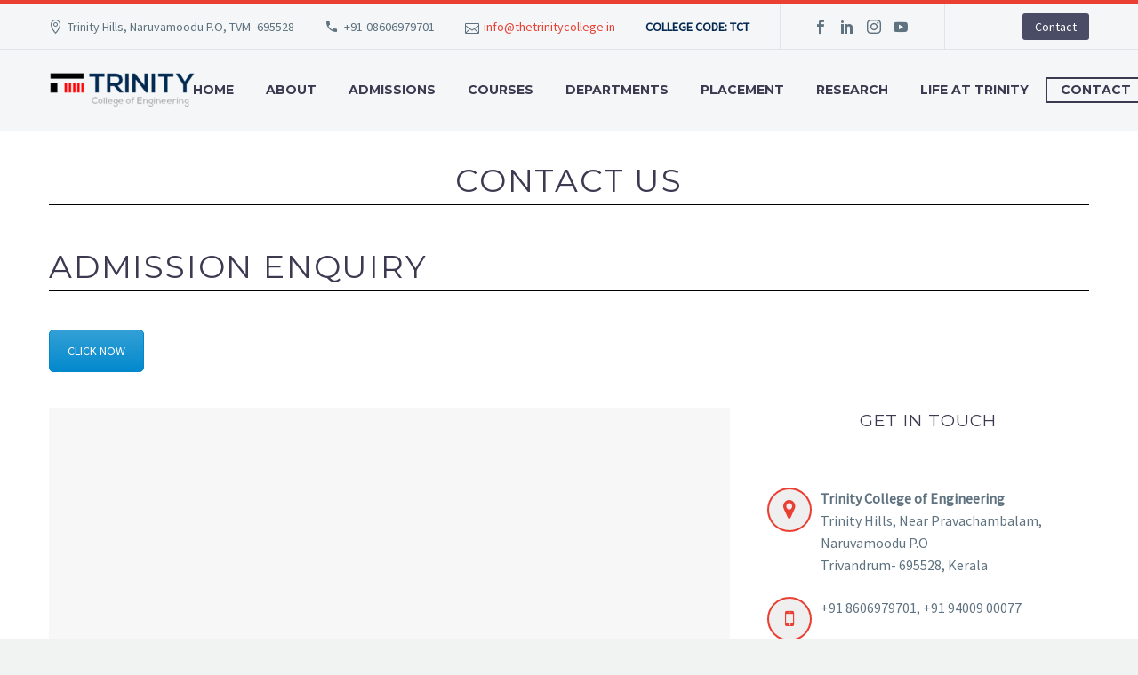

--- FILE ---
content_type: text/html; charset=UTF-8
request_url: https://thetrinitycollege.in/contact/
body_size: 9061
content:

<!DOCTYPE html>
<!--[if IE 7]>
<html class="ie ie7" lang="en-US" xmlns:og="http://ogp.me/ns#" xmlns:fb="http://ogp.me/ns/fb#">
<![endif]-->
<!--[if IE 8]>
<html class="ie ie8" lang="en-US" xmlns:og="http://ogp.me/ns#" xmlns:fb="http://ogp.me/ns/fb#">
<![endif]-->
<!--[if !(IE 7) | !(IE 8) ]><!-->
<html lang="en-US" xmlns:og="http://ogp.me/ns#" xmlns:fb="http://ogp.me/ns/fb#">
<!--<![endif]-->
<head>
	<meta charset="UTF-8">
	<meta name="viewport" content="width=device-width, initial-scale=1.0" />
	<link rel="profile" href="https://gmpg.org/xfn/11">
	<link rel="pingback" href="https://thetrinitycollege.in/xmlrpc.php">
	<title>Contact | Trinity College Of Engineering</title>
<link rel='dns-prefetch' href='//fonts.googleapis.com' />
<link rel='dns-prefetch' href='//s.w.org' />
<link rel="alternate" type="application/rss+xml" title="Trinity College Of Engineering &raquo; Feed" href="https://thetrinitycollege.in/feed/" />
<link rel="alternate" type="application/rss+xml" title="Trinity College Of Engineering &raquo; Comments Feed" href="https://thetrinitycollege.in/comments/feed/" />
		<script type="text/javascript">
			window._wpemojiSettings = {"baseUrl":"https:\/\/s.w.org\/images\/core\/emoji\/11\/72x72\/","ext":".png","svgUrl":"https:\/\/s.w.org\/images\/core\/emoji\/11\/svg\/","svgExt":".svg","source":{"concatemoji":"https:\/\/thetrinitycollege.in\/wp-includes\/js\/wp-emoji-release.min.js?ver=4.9.26"}};
			!function(e,a,t){var n,r,o,i=a.createElement("canvas"),p=i.getContext&&i.getContext("2d");function s(e,t){var a=String.fromCharCode;p.clearRect(0,0,i.width,i.height),p.fillText(a.apply(this,e),0,0);e=i.toDataURL();return p.clearRect(0,0,i.width,i.height),p.fillText(a.apply(this,t),0,0),e===i.toDataURL()}function c(e){var t=a.createElement("script");t.src=e,t.defer=t.type="text/javascript",a.getElementsByTagName("head")[0].appendChild(t)}for(o=Array("flag","emoji"),t.supports={everything:!0,everythingExceptFlag:!0},r=0;r<o.length;r++)t.supports[o[r]]=function(e){if(!p||!p.fillText)return!1;switch(p.textBaseline="top",p.font="600 32px Arial",e){case"flag":return s([55356,56826,55356,56819],[55356,56826,8203,55356,56819])?!1:!s([55356,57332,56128,56423,56128,56418,56128,56421,56128,56430,56128,56423,56128,56447],[55356,57332,8203,56128,56423,8203,56128,56418,8203,56128,56421,8203,56128,56430,8203,56128,56423,8203,56128,56447]);case"emoji":return!s([55358,56760,9792,65039],[55358,56760,8203,9792,65039])}return!1}(o[r]),t.supports.everything=t.supports.everything&&t.supports[o[r]],"flag"!==o[r]&&(t.supports.everythingExceptFlag=t.supports.everythingExceptFlag&&t.supports[o[r]]);t.supports.everythingExceptFlag=t.supports.everythingExceptFlag&&!t.supports.flag,t.DOMReady=!1,t.readyCallback=function(){t.DOMReady=!0},t.supports.everything||(n=function(){t.readyCallback()},a.addEventListener?(a.addEventListener("DOMContentLoaded",n,!1),e.addEventListener("load",n,!1)):(e.attachEvent("onload",n),a.attachEvent("onreadystatechange",function(){"complete"===a.readyState&&t.readyCallback()})),(n=t.source||{}).concatemoji?c(n.concatemoji):n.wpemoji&&n.twemoji&&(c(n.twemoji),c(n.wpemoji)))}(window,document,window._wpemojiSettings);
		</script>
		<style type="text/css">
img.wp-smiley,
img.emoji {
	display: inline !important;
	border: none !important;
	box-shadow: none !important;
	height: 1em !important;
	width: 1em !important;
	margin: 0 .07em !important;
	vertical-align: -0.1em !important;
	background: none !important;
	padding: 0 !important;
}
</style>
<link rel='stylesheet' id='thegem-preloader-css'  href='https://thetrinitycollege.in/wp-content/themes/thegem/css/thegem-preloader.css?ver=4.9.26' type='text/css' media='all' />
<style id='thegem-preloader-inline-css' type='text/css'>

		body:not(.compose-mode) .gem-icon .gem-icon-half-1,
		body:not(.compose-mode) .gem-icon .gem-icon-half-2 {
			opacity: 0 !important;
			}
</style>
<link rel='stylesheet' id='thegem-reset-css'  href='https://thetrinitycollege.in/wp-content/themes/thegem/css/thegem-reset.css?ver=4.9.26' type='text/css' media='all' />
<style id='thegem-reset-inline-css' type='text/css'>

		.fullwidth-block {
			-webkit-transform: translate3d(0, 0, 0);
			-moz-transform: translate3d(0, 0, 0);
			-ms-transform: translate3d(0, 0, 0);
			transform: translate3d(0, 0, 0);
		}
</style>
<link rel='stylesheet' id='thegem-grid-css'  href='https://thetrinitycollege.in/wp-content/themes/thegem/css/thegem-grid.css?ver=4.9.26' type='text/css' media='all' />
<link rel='stylesheet' id='thegem-style-css'  href='https://thetrinitycollege.in/wp-content/themes/thegem/style.css?ver=4.9.26' type='text/css' media='all' />
<link rel='stylesheet' id='thegem-child-style-css'  href='https://thetrinitycollege.in/wp-content/themes/thegem-child/style.css?ver=4.9.26' type='text/css' media='all' />
<link rel='stylesheet' id='thegem-header-css'  href='https://thetrinitycollege.in/wp-content/themes/thegem/css/thegem-header.css?ver=4.9.26' type='text/css' media='all' />
<link rel='stylesheet' id='thegem-widgets-css'  href='https://thetrinitycollege.in/wp-content/themes/thegem/css/thegem-widgets.css?ver=4.9.26' type='text/css' media='all' />
<link rel='stylesheet' id='thegem-new-css-css'  href='https://thetrinitycollege.in/wp-content/themes/thegem/css/thegem-new-css.css?ver=4.9.26' type='text/css' media='all' />
<link rel='stylesheet' id='perevazka-css-css-css'  href='https://thetrinitycollege.in/wp-content/themes/thegem/css/thegem-perevazka-css.css?ver=4.9.26' type='text/css' media='all' />
<link rel='stylesheet' id='thegem-google-fonts-css'  href='//fonts.googleapis.com/css?family=Montserrat%3A700%2Cregular%7CSource+Sans+Pro%3Aregular%2C300&#038;subset=latin%2Clatin-ext%2Cvietnamese%2Cgreek-ext%2Ccyrillic-ext%2Ccyrillic%2Cgreek&#038;ver=4.9.26' type='text/css' media='all' />
<link rel='stylesheet' id='thegem-custom-css'  href='https://thetrinitycollege.in/wp-content/themes/thegem-child/css/custom.css?ver=4.9.26' type='text/css' media='all' />
<link rel='stylesheet' id='js_composer_front-css'  href='https://thetrinitycollege.in/wp-content/plugins/js_composer/assets/css/js_composer.min.css?ver=5.4.5' type='text/css' media='all' />
<link rel='stylesheet' id='thegem-additional-blog-1-css'  href='https://thetrinitycollege.in/wp-content/themes/thegem/css/thegem-additional-blog-1.css?ver=4.9.26' type='text/css' media='all' />
<link rel='stylesheet' id='thegem-hovers-css'  href='https://thetrinitycollege.in/wp-content/themes/thegem/css/thegem-hovers.css?ver=4.9.26' type='text/css' media='all' />
<link rel='stylesheet' id='thegem-lazy-loading-animations-css'  href='https://thetrinitycollege.in/wp-content/themes/thegem/css/thegem-lazy-loading-animations.css?ver=4.9.26' type='text/css' media='all' />
<link rel='stylesheet' id='jquery-fancybox-css'  href='https://thetrinitycollege.in/wp-content/themes/thegem/js/fancyBox/jquery.fancybox.min.css?ver=4.9.26' type='text/css' media='all' />
<link rel='stylesheet' id='thegem-vc_elements-css'  href='https://thetrinitycollege.in/wp-content/themes/thegem/css/thegem-vc_elements.css?ver=4.9.26' type='text/css' media='all' />
<link rel='stylesheet' id='contact-form-7-css'  href='https://thetrinitycollege.in/wp-content/plugins/contact-form-7/includes/css/styles.css?ver=4.9.2' type='text/css' media='all' />
<link rel='stylesheet' id='popupaoc-public-style-css'  href='https://thetrinitycollege.in/wp-content/plugins/popup-anything-on-click/assets/css/popupaoc-public-style.css?ver=1.2.1' type='text/css' media='all' />
<link rel='stylesheet' id='rs-plugin-settings-css'  href='https://thetrinitycollege.in/wp-content/plugins/revslider/public/assets/css/settings.css?ver=5.4.6.4' type='text/css' media='all' />
<style id='rs-plugin-settings-inline-css' type='text/css'>
#rs-demo-id {}
</style>
<link rel='stylesheet' id='thegem_js_composer_front-css'  href='https://thetrinitycollege.in/wp-content/themes/thegem/css/thegem-js_composer_columns.css?ver=4.9.26' type='text/css' media='all' />
<script type='text/javascript'>
/* <![CDATA[ */
var gemSettings = {"isTouch":"","forcedLasyDisabled":"","tabletPortrait":"1","tabletLandscape":"","topAreaMobileDisable":"","parallaxDisabled":"","fillTopArea":"","themePath":"https:\/\/thetrinitycollege.in\/wp-content\/themes\/thegem","rootUrl":"https:\/\/thetrinitycollege.in","mobileEffectsEnabled":"","isRTL":""};
/* ]]> */
</script>
<script type='text/javascript' src='https://thetrinitycollege.in/wp-content/themes/thegem/js/thegem-settings-init.js?ver=4.9.26'></script>
<script type='text/javascript' src='https://thetrinitycollege.in/wp-content/themes/thegem/js/thegem-fullwidth-loader.js?ver=4.9.26'></script>
<!--[if lt IE 9]>
<script type='text/javascript' src='https://thetrinitycollege.in/wp-content/themes/thegem/js/html5.js?ver=3.7.3'></script>
<![endif]-->
<script type='text/javascript' src='https://thetrinitycollege.in/wp-includes/js/jquery/jquery.js?ver=1.12.4'></script>
<script type='text/javascript' src='https://thetrinitycollege.in/wp-includes/js/jquery/jquery-migrate.min.js?ver=1.4.1'></script>
<script type='text/javascript' src='https://thetrinitycollege.in/wp-content/plugins/revslider/public/assets/js/jquery.themepunch.tools.min.js?ver=5.4.6.4'></script>
<script type='text/javascript' src='https://thetrinitycollege.in/wp-content/plugins/revslider/public/assets/js/jquery.themepunch.revolution.min.js?ver=5.4.6.4'></script>
<link rel='https://api.w.org/' href='https://thetrinitycollege.in/wp-json/' />
<link rel="EditURI" type="application/rsd+xml" title="RSD" href="https://thetrinitycollege.in/xmlrpc.php?rsd" />
<link rel="wlwmanifest" type="application/wlwmanifest+xml" href="https://thetrinitycollege.in/wp-includes/wlwmanifest.xml" /> 
<meta name="generator" content="WordPress 4.9.26" />
<link rel="canonical" href="https://thetrinitycollege.in/contact/" />
<link rel='shortlink' href='https://thetrinitycollege.in/?p=330' />
<link rel="alternate" type="application/json+oembed" href="https://thetrinitycollege.in/wp-json/oembed/1.0/embed?url=https%3A%2F%2Fthetrinitycollege.in%2Fcontact%2F" />
<link rel="alternate" type="text/xml+oembed" href="https://thetrinitycollege.in/wp-json/oembed/1.0/embed?url=https%3A%2F%2Fthetrinitycollege.in%2Fcontact%2F&#038;format=xml" />
<meta name="generator" content="Powered by WPBakery Page Builder - drag and drop page builder for WordPress."/>
<!--[if lte IE 9]><link rel="stylesheet" type="text/css" href="https://thetrinitycollege.in/wp-content/plugins/js_composer/assets/css/vc_lte_ie9.min.css" media="screen"><![endif]-->

<!-- This site is optimized with the Simple SEO plugin v2.0.28 - https://wordpress.org/plugins/cds-simple-seo/ -->
<meta property="og:site_name" content="Trinity College Of Engineering" />
<meta property="og:url" content="https://thetrinitycollege.in/contact/" />
<meta property="og:type" content="website" />
<meta property="og:title" content="Contact | Trinity College Of Engineering" />
<meta property="og:description" content="" />
<meta name="twitter:title" content="Contact | Trinity College Of Engineering" />
<!-- / Simple SEO plugin. -->

<meta name="generator" content="Powered by Slider Revolution 5.4.6.4 - responsive, Mobile-Friendly Slider Plugin for WordPress with comfortable drag and drop interface." />
<link rel="icon" href="https://thetrinitycollege.in/wp-content/uploads/2018/05/title_logo.ico" sizes="32x32" />
<link rel="icon" href="https://thetrinitycollege.in/wp-content/uploads/2018/05/title_logo.ico" sizes="192x192" />
<link rel="apple-touch-icon-precomposed" href="https://thetrinitycollege.in/wp-content/uploads/2018/05/title_logo.ico" />
<meta name="msapplication-TileImage" content="https://thetrinitycollege.in/wp-content/uploads/2018/05/title_logo.ico" />
<script type="text/javascript">function setREVStartSize(e){
				try{ var i=jQuery(window).width(),t=9999,r=0,n=0,l=0,f=0,s=0,h=0;					
					if(e.responsiveLevels&&(jQuery.each(e.responsiveLevels,function(e,f){f>i&&(t=r=f,l=e),i>f&&f>r&&(r=f,n=e)}),t>r&&(l=n)),f=e.gridheight[l]||e.gridheight[0]||e.gridheight,s=e.gridwidth[l]||e.gridwidth[0]||e.gridwidth,h=i/s,h=h>1?1:h,f=Math.round(h*f),"fullscreen"==e.sliderLayout){var u=(e.c.width(),jQuery(window).height());if(void 0!=e.fullScreenOffsetContainer){var c=e.fullScreenOffsetContainer.split(",");if (c) jQuery.each(c,function(e,i){u=jQuery(i).length>0?u-jQuery(i).outerHeight(!0):u}),e.fullScreenOffset.split("%").length>1&&void 0!=e.fullScreenOffset&&e.fullScreenOffset.length>0?u-=jQuery(window).height()*parseInt(e.fullScreenOffset,0)/100:void 0!=e.fullScreenOffset&&e.fullScreenOffset.length>0&&(u-=parseInt(e.fullScreenOffset,0))}f=u}else void 0!=e.minHeight&&f<e.minHeight&&(f=e.minHeight);e.c.closest(".rev_slider_wrapper").css({height:f})					
				}catch(d){console.log("Failure at Presize of Slider:"+d)}
			};</script>
		<style type="text/css" id="wp-custom-css">
			.gem-contacts-item.gem-contacts-website a {
    text-transform: uppercase !important;
    color: #042950 !important;
    font-weight: 700 !important;
	pointer-events: none;
  cursor: default;

}		</style>
	<style type="text/css" data-type="vc_shortcodes-custom-css">.vc_custom_1527398222069{padding-bottom: 25px !important;}</style><noscript><style type="text/css"> .wpb_animate_when_almost_visible { opacity: 1; }</style></noscript>
</head>


<body class="page-template-default page page-id-330 wpb-js-composer js-comp-ver-5.4.5 vc_responsive">




<div id="page" class="layout-fullwidth header-style-3">

			<a href="#page" class="scroll-top-button"></a>
	
	
					<div id="top-area" class="top-area top-area-style-default top-area-alignment-justified">
	<div class="container">
		<div class="top-area-items inline-inside">
							<div class="top-area-block top-area-contacts"><div class="gem-contacts inline-inside"><div class="gem-contacts-item gem-contacts-address">Trinity Hills, Naruvamoodu P.O, TVM- 695528</div><div class="gem-contacts-item gem-contacts-phone">+91-08606979701</div><div class="gem-contacts-item gem-contacts-email"><a href="/cdn-cgi/l/email-protection#eb82858d84ab9f838e9f998285829f92888487878e8c8ec58285"><span class="__cf_email__" data-cfemail="6d04030b022d190508191f04030419140e020101080a08430403">[email&#160;protected]</span></a></div><div class="gem-contacts-item gem-contacts-website"><a href="">College Code: TCT</a></div></div></div>
										<div class="top-area-block top-area-socials socials-colored-hover">	<div class="socials inline-inside">
									<a class="socials-item" href="https://www.facebook.com/thetrinitycollege/" target="_blank" title="facebook"><i class="socials-item-icon facebook "></i></a>
												<a class="socials-item" href="https://www.linkedin.com/school/trinity-college-of-engineering/" target="_blank" title="linkedin"><i class="socials-item-icon linkedin "></i></a>
																	<a class="socials-item" href="https://www.instagram.com/trinity_college_of_engineering/" target="_blank" title="instagram"><i class="socials-item-icon instagram "></i></a>
																																					<a class="socials-item" href="https://www.youtube.com/user/trinitycollegetvm/" target="_blank" title="youtube"><i class="socials-item-icon youtube "></i></a>
													</div>
</div>
										<div class="top-area-block top-area-menu">
											<nav id="top-area-menu">
													</nav>
																<div class="top-area-button"><div class="gem-button-container gem-button-position-inline"><a class="gem-button gem-button-size-tiny gem-button-style-flat gem-button-text-weight-normal gem-button-no-uppercase" style="border-radius: 3px;" onmouseleave="" onmouseenter="" href="#" target="_self">Contact</a></div> </div>
									</div>
					</div>
	</div>
</div>		
		<div id="site-header-wrapper"  class=" " >

			
			
			<header id="site-header" class="site-header animated-header mobile-menu-layout-default" role="banner">
								
								<div class="container">
					<div class="header-main logo-position-left header-layout-default header-style-3">
													<div class="site-title">
								<div class="site-logo"  style="width:164px;">
	<a href="https://thetrinitycollege.in/" rel="home">
					<span class="logo"><img src="https://thetrinitycollege.in/wp-content/uploads/thegem-logos/logo_c74914b3f03a5e2cc222ed26ce27c8cc_1x.png" srcset="https://thetrinitycollege.in/wp-content/uploads/thegem-logos/logo_c74914b3f03a5e2cc222ed26ce27c8cc_1x.png 1x,https://thetrinitycollege.in/wp-content/uploads/thegem-logos/logo_c74914b3f03a5e2cc222ed26ce27c8cc_2x.png 2x,https://thetrinitycollege.in/wp-content/uploads/thegem-logos/logo_c74914b3f03a5e2cc222ed26ce27c8cc_3x.png 3x" alt="Trinity College Of Engineering" style="width:164px;" class="default"/><img src="https://thetrinitycollege.in/wp-content/uploads/thegem-logos/logo_c74914b3f03a5e2cc222ed26ce27c8cc_1x.png" srcset="https://thetrinitycollege.in/wp-content/uploads/thegem-logos/logo_c74914b3f03a5e2cc222ed26ce27c8cc_1x.png 1x,https://thetrinitycollege.in/wp-content/uploads/thegem-logos/logo_c74914b3f03a5e2cc222ed26ce27c8cc_2x.png 2x,https://thetrinitycollege.in/wp-content/uploads/thegem-logos/logo_c74914b3f03a5e2cc222ed26ce27c8cc_3x.png 3x" alt="Trinity College Of Engineering" style="width:132px;" class="small"/></span>
			</a>
</div>
							</div>
																								<nav id="primary-navigation" class="site-navigation primary-navigation" role="navigation">
										<button class="menu-toggle dl-trigger">Primary Menu<span class="menu-line-1"></span><span class="menu-line-2"></span><span class="menu-line-3"></span></button>										<ul id="primary-menu" class="nav-menu styled no-responsive dl-menu"><li id="menu-item-20" class="menu-item menu-item-type-post_type menu-item-object-page menu-item-home menu-item-20 megamenu-first-element"><a href="https://thetrinitycollege.in/">Home</a></li>
<li id="menu-item-19" class="menu-item menu-item-type-post_type menu-item-object-page menu-item-has-children menu-item-parent menu-item-19 megamenu-first-element"><a target="_blank" href="https://thetrinitycollege.in/about/">About</a><span class="menu-item-parent-toggle"></span>
<ul class="sub-menu styled dl-submenu">
	<li id="menu-item-2096" class="menu-item menu-item-type-post_type menu-item-object-page menu-item-2096 megamenu-first-element"><a href="https://thetrinitycollege.in/https-thetrinitycollege-in-wp-content-uploads-2024-03-trinity-flyer-file-pdf/">Trinity Flyer 2025-2026</a></li>
	<li id="menu-item-75" class="menu-item menu-item-type-post_type menu-item-object-page menu-item-75 megamenu-first-element"><a target="_blank" href="https://thetrinitycollege.in/core-team/">Core Team</a></li>
	<li id="menu-item-47" class="menu-item menu-item-type-post_type menu-item-object-page menu-item-47 megamenu-first-element"><a target="_blank" href="https://thetrinitycollege.in/mandatory-disclosure/">Mandatory Disclosure</a></li>
	<li id="menu-item-1437" class="menu-item menu-item-type-post_type menu-item-object-page menu-item-1437 megamenu-first-element"><a target="_blank" href="https://thetrinitycollege.in/exams/">Exams</a></li>
	<li id="menu-item-1134" class="menu-item menu-item-type-custom menu-item-object-custom menu-item-1134 megamenu-first-element"><a target="_blank" href="https://thetrinitycollege.in/wp-content/uploads/2024/04/B.-Tech-S2-S4-S6-S8.pdf">Academic Calender</a></li>
	<li id="menu-item-2531" class="menu-item menu-item-type-post_type menu-item-object-page menu-item-2531 megamenu-first-element"><a href="https://thetrinitycollege.in/trinity-daily-2024-25/">Trinity Daily</a></li>
</ul>
</li>
<li id="menu-item-2148" class="menu-item menu-item-type-post_type menu-item-object-page menu-item-2148 megamenu-first-element"><a href="https://thetrinitycollege.in/admission/">Admissions</a></li>
<li id="menu-item-128" class="menu-item menu-item-type-post_type menu-item-object-page menu-item-has-children menu-item-parent menu-item-128 megamenu-enable megamenu-style-default megamenu-first-element"><a target="_blank" href="https://thetrinitycollege.in/courses/">Courses</a><span class="menu-item-parent-toggle"></span>
<ul class="sub-menu styled megamenu-empty-right megamenu-empty-top megamenu-empty-bottom dl-submenu" data-megamenu-columns="3"  style="padding-left:20px; padding-right:0px; padding-top:0px; padding-bottom:0px; ">
	<li id="menu-item-135" class="menu-item menu-item-type-post_type menu-item-object-page menu-item-135 megamenu-first-element" style="width: 300px;" ><span class="megamenu-column-header"><a target="_blank" href="https://thetrinitycollege.in/eligilbilty-criteria/">Eligilbilty Criteria</a></span></li>
	<li id="menu-item-147" class="menu-item menu-item-type-post_type menu-item-object-page menu-item-147" style="width: 300px;" ><span class="megamenu-column-header"><a target="_blank" href="https://thetrinitycollege.in/required-documents/">Required Documents</a></span></li>
	<li id="menu-item-153" class="menu-item menu-item-type-post_type menu-item-object-page menu-item-153" style="width: 300px;" ><span class="megamenu-column-header"><a target="_blank" href="https://thetrinitycollege.in/scholarships/">Scholarships</a></span></li>
</ul>
</li>
<li id="menu-item-146" class="menu-item menu-item-type-custom menu-item-object-custom menu-item-has-children menu-item-parent menu-item-146"><a target="_blank">Departments</a><span class="menu-item-parent-toggle"></span>
<ul class="sub-menu styled dl-submenu">
	<li id="menu-item-173" class="menu-item menu-item-type-post_type menu-item-object-page menu-item-173"><a target="_blank" href="https://thetrinitycollege.in/mechanical-engineering/">Mechanical Engineering</a></li>
	<li id="menu-item-270" class="menu-item menu-item-type-post_type menu-item-object-page menu-item-270"><a target="_blank" href="https://thetrinitycollege.in/civil-engineering/">Civil Engineering</a></li>
	<li id="menu-item-231" class="menu-item menu-item-type-post_type menu-item-object-page menu-item-231"><a target="_blank" href="https://thetrinitycollege.in/electrical-electronics-engineering/">Electrical &#038; Electronics Engineering</a></li>
	<li id="menu-item-2393" class="menu-item menu-item-type-post_type menu-item-object-page menu-item-2393"><a target="_blank" href="https://thetrinitycollege.in/computer-science-engineering/">Computer Science Engineering</a></li>
	<li id="menu-item-295" class="menu-item menu-item-type-post_type menu-item-object-page menu-item-295"><a target="_blank" href="https://thetrinitycollege.in/electronics-communication-engineering/">Electronics &#038; Communication Engineering</a></li>
	<li id="menu-item-767" class="menu-item menu-item-type-post_type menu-item-object-page menu-item-767"><a target="_blank" href="https://thetrinitycollege.in/basic-sciences-and-humanities/">Basic Sciences and Humanities</a></li>
	<li id="menu-item-2629" class="menu-item menu-item-type-post_type menu-item-object-page menu-item-2629"><a href="https://thetrinitycollege.in/physical-education/">Physical Education</a></li>
	<li id="menu-item-2660" class="menu-item menu-item-type-post_type menu-item-object-page menu-item-2660"><a href="https://thetrinitycollege.in/other/">Other</a></li>
	<li id="menu-item-2066" class="menu-item menu-item-type-post_type menu-item-object-page menu-item-2066"><a target="_blank" href="https://thetrinitycollege.in/iqac/">IQAC</a></li>
</ul>
</li>
<li id="menu-item-477" class="menu-item menu-item-type-custom menu-item-object-custom menu-item-has-children menu-item-parent menu-item-477"><a target="_blank">Placement</a><span class="menu-item-parent-toggle"></span>
<ul class="sub-menu styled dl-submenu">
	<li id="menu-item-522" class="menu-item menu-item-type-post_type menu-item-object-page menu-item-522"><a target="_blank" href="https://thetrinitycollege.in/companies-on-campus/">Companies On Campus</a></li>
	<li id="menu-item-329" class="menu-item menu-item-type-post_type menu-item-object-page menu-item-329"><a target="_blank" href="https://thetrinitycollege.in/placements/">Placements</a></li>
	<li id="menu-item-526" class="menu-item menu-item-type-post_type menu-item-object-page menu-item-526"><a target="_blank" href="https://thetrinitycollege.in/iedc/">IEDC</a></li>
</ul>
</li>
<li id="menu-item-1061" class="menu-item menu-item-type-post_type menu-item-object-page menu-item-1061"><a target="_blank" href="https://thetrinitycollege.in/research/">Research</a></li>
<li id="menu-item-441" class="menu-item menu-item-type-custom menu-item-object-custom menu-item-has-children menu-item-parent menu-item-441"><a target="_blank">Life at Trinity</a><span class="menu-item-parent-toggle"></span>
<ul class="sub-menu styled dl-submenu">
	<li id="menu-item-2071" class="menu-item menu-item-type-post_type menu-item-object-page menu-item-2071"><a target="_blank" href="https://thetrinitycollege.in/iks-kalari/">IKS Kalari</a></li>
	<li id="menu-item-2016" class="menu-item menu-item-type-post_type menu-item-object-page menu-item-2016"><a target="_blank" href="https://thetrinitycollege.in/salt-start-up-awareness-leadership-training/">SALT</a></li>
	<li id="menu-item-440" class="menu-item menu-item-type-post_type menu-item-object-page menu-item-440"><a target="_blank" href="https://thetrinitycollege.in/campus-life/">Campus Life</a></li>
	<li id="menu-item-471" class="menu-item menu-item-type-post_type menu-item-object-page menu-item-471"><a target="_blank" href="https://thetrinitycollege.in/associations/">Associations</a></li>
	<li id="menu-item-1113" class="menu-item menu-item-type-custom menu-item-object-custom menu-item-1113"><a target="_blank" href="https://thetrinitycollege.in/alumni-association/">Alumni</a></li>
	<li id="menu-item-308" class="menu-item menu-item-type-post_type menu-item-object-page menu-item-308"><a target="_blank" href="https://thetrinitycollege.in/gallery/">Gallery</a></li>
</ul>
</li>
<li id="menu-item-332" class="menu-item menu-item-type-post_type menu-item-object-page current-menu-item page_item page-item-330 current_page_item menu-item-332 menu-item-active"><a target="_blank" href="https://thetrinitycollege.in/contact/">Contact</a></li>
<li class="menu-item menu-item-search"><a href="#"></a><div class="minisearch"><form role="search" id="searchform" class="sf" action="https://thetrinitycollege.in/" method="GET"><input id="searchform-input" class="sf-input" type="text" placeholder="Search..." name="s"><span class="sf-submit-icon"></span><input id="searchform-submit" class="sf-submit" type="submit" value=""></form></div></li></ul>																			</nav>
																										</div>
				</div>
							</header><!-- #site-header -->
					</div><!-- #site-header-wrapper -->

	
	<div id="main" class="site-main">

<div id="main-content" class="main-content">


<div class="block-content">
	<div class="container">
		<div class="panel row">

			<div class="panel-center col-xs-12">
				<article id="post-330" class="post-330 page type-page status-publish hentry">

					<div class="entry-content post-content">
												
						
						<div id="vc_row-697267e3731b1" class="vc_row wpb_row vc_row-fluid"><div class="wpb_column vc_column_container vc_col-sm-12"><div class="vc_column-inner "><div class="wpb_wrapper"><h2 style="text-align: center" class="vc_custom_heading title" >CONTACT US</h2><h2 style="text-align: left" class="vc_custom_heading title" >ADMISSION ENQUIRY</h2><div class="vc_btn3-container vc_btn3-left" >
	<a class="vc_general vc_btn3 vc_btn3-size-md vc_btn3-shape-rounded vc_btn3-style-modern vc_btn3-color-primary" href="https://forms.gle/NpzJRVbmYXRNwrT8A" title="" target="_blank">CLICK NOW</a></div>
</div></div></div></div><div id="vc_row-697267e373d4a" class="vc_row wpb_row vc_row-fluid"><div class="wpb_column vc_column_container vc_col-sm-8"><div class="vc_column-inner "><div class="wpb_wrapper">
<div class="wpb_gmaps_widget wpb_content_element">
		<div class="wpb_wrapper">
		<div class="wpb_map_wraper ">
			<iframe src="https://www.google.com/maps/embed?pb=!1m14!1m8!1m3!1d15785.818113521811!2d77.0312108!3d8.4551016!3m2!1i1024!2i768!4f13.1!3m3!1m2!1s0x0%3A0xb70b9c42cc4ceae4!2sTrinity+College+Of+Engineering!5e0!3m2!1sen!2sin!4v1527397856164" width="800" height="420" frameborder="0" style="border:0" allowfullscreen></iframe>		</div>
	</div></div></div></div></div><div class="wpb_column vc_column_container vc_col-sm-4"><div class="vc_column-inner "><div class="wpb_wrapper"><h5 style="text-align: center" class="vc_custom_heading title vc_custom_1527398222069" >GET IN TOUCH</h5><div class="vc_empty_space"   style="height: 25px" ><span class="vc_empty_space_inner"></span></div>
<div class="gem-icon-with-text gem-icon-with-text-icon-size-small"><div style="margin-bottom:0px;margin-top:0px; " class="gem-icon-with-text-icon"><div class="gem-icon gem-icon-pack-fontawesome gem-icon-size-small  gem-icon-shape-circle" style="border-color: #ea3f33;opacity: 1;"><div class="gem-icon-inner" style="background-color: #efefef;"><span class="gem-icon-half-1" style="color: #ea3f33;"><span class="back-angle">&#xf041;</span></span><span class="gem-icon-half-2" style="color: #ea3f33;"><span class="back-angle">&#xf041;</span></span></div></div></div><div class="gem-icon-with-text-content" ><div class="gem-icon-with-text-text">
	<div class="wpb_text_column wpb_content_element " >
		<div class="wpb_wrapper">
			<p><strong>Trinity College of Engineering</strong><br />
Trinity Hills, Near Pravachambalam, Naruvamoodu P.O<br />
Trivandrum- 695528, Kerala</p>

		</div>
	</div>
</div></div><div class="clearboth"></div></div><div class="gem-icon-with-text gem-icon-with-text-icon-size-small"><div style="margin-bottom:0px;margin-top:0px; " class="gem-icon-with-text-icon"><div class="gem-icon gem-icon-pack-fontawesome gem-icon-size-small  gem-icon-shape-circle" style="border-color: #ea3f33;opacity: 1;"><div class="gem-icon-inner" style="background-color: #efefef;"><span class="gem-icon-half-1" style="color: #ea3f33;"><span class="back-angle">&#xf10b;</span></span><span class="gem-icon-half-2" style="color: #ea3f33;"><span class="back-angle">&#xf10b;</span></span></div></div></div><div class="gem-icon-with-text-content" ><div class="gem-icon-with-text-text">
	<div class="wpb_text_column wpb_content_element " >
		<div class="wpb_wrapper">
			<p>+91 8606979701, +91 94009 00077</p>

		</div>
	</div>
</div></div><div class="clearboth"></div></div><div class="gem-icon-with-text gem-icon-with-text-icon-size-small"><div style="margin-bottom:0px;margin-top:0px; " class="gem-icon-with-text-icon"><div class="gem-icon gem-icon-pack-fontawesome gem-icon-size-small  gem-icon-shape-circle" style="border-color: #ea3f33;opacity: 1;"><div class="gem-icon-inner" style="background-color: #efefef;"><span class="gem-icon-half-1" style="color: #ea3f33;"><span class="back-angle">&#xf0e0;</span></span><span class="gem-icon-half-2" style="color: #ea3f33;"><span class="back-angle">&#xf0e0;</span></span></div></div></div><div class="gem-icon-with-text-content" ><div class="gem-icon-with-text-text">
	<div class="wpb_text_column wpb_content_element " >
		<div class="wpb_wrapper">
			<p><a href="/cdn-cgi/l/email-protection" class="__cf_email__" data-cfemail="422b2c242d02362a2736302b2c2b363b212d2e2e2725276c2b2c">[email&#160;protected]</a></p>

		</div>
	</div>
</div></div><div class="clearboth"></div></div><div class="vc_empty_space"   style="height: 15px" ><span class="vc_empty_space_inner"></span></div>
<div class="socials socials-list socials-colored socials-rounded socials-alignment-center"><a class="socials-item" target="_blank" href="https://www.facebook.com/thetrinitycollege/"><i class="socials-item-icon facebook" style="font-size: 40px"></i></a><a class="socials-item" target="_blank" href="#"><i class="socials-item-icon youtube" style="font-size: 40px"></i></a><a class="socials-item" target="_blank" href="#"><i class="socials-item-icon linkedin" style="font-size: 40px"></i></a></div></div></div></div></div><div id="vc_row-697267e3746ed" class="vc_row wpb_row vc_row-fluid vc_row-o-equal-height vc_row-flex"><div class="wpb_column vc_column_container vc_col-sm-8"><div class="vc_column-inner "><div class="wpb_wrapper"></div></div></div><div class="wpb_column vc_column_container vc_col-sm-4"><div class="vc_column-inner "><div class="wpb_wrapper">
	<div  class="wpb_single_image wpb_content_element vc_align_left">
		
		<figure class="wpb_wrapper vc_figure">
			<div class="vc_single_image-wrapper   vc_box_border_grey"><img width="1920" height="1080" src="https://thetrinitycollege.in/wp-content/uploads/2018/05/1.jpg" class="vc_single_image-img attachment-full" alt="" srcset="https://thetrinitycollege.in/wp-content/uploads/2018/05/1.jpg 1920w, https://thetrinitycollege.in/wp-content/uploads/2018/05/1-300x169.jpg 300w, https://thetrinitycollege.in/wp-content/uploads/2018/05/1-768x432.jpg 768w, https://thetrinitycollege.in/wp-content/uploads/2018/05/1-1024x576.jpg 1024w" sizes="(max-width: 1920px) 100vw, 1920px" /></div>
		</figure>
	</div>
</div></div></div></div>
					</div><!-- .entry-content -->

					
					
					
					
					
				</article><!-- #post-## -->

			</div>

			
		</div>

	</div>
</div><!-- .block-content -->

</div><!-- #main-content -->


		</div><!-- #main -->
		<div id="lazy-loading-point"></div>

														<footer id="colophon" class="site-footer" role="contentinfo">
				<div class="container">
					
<div class="row inline-row footer-widget-area" role="complementary">
	<div id="text-2" class="widget inline-column col-md-3 col-sm-6 col-xs-12 count-4 widget_text"><h3 class="widget-title">TRINITY COLLEGE</h3>			<div class="textwidget"><p>Established in 2011, Trinity College of Engineering is one of the fastest growing engineering colleges in Kerala. It is approved by the All India Council for Technical Education (AICTE) and affiliated to the APJ Abdul Kalam Kerala Technological University.</p>
</div>
		</div><div id="nav_menu-2" class="widget inline-column col-md-3 col-sm-6 col-xs-12 count-4 widget_nav_menu"><h3 class="widget-title">Quick Links</h3><div class="menu-footermenu-container"><ul id="menu-footermenu" class="menu"><li id="menu-item-387" class="menu-item menu-item-type-post_type menu-item-object-page menu-item-387"><a href="https://thetrinitycollege.in/about/">About</a></li>
<li id="menu-item-384" class="menu-item menu-item-type-post_type menu-item-object-page menu-item-384"><a href="https://thetrinitycollege.in/courses/">Courses</a></li>
<li id="menu-item-386" class="menu-item menu-item-type-post_type menu-item-object-page menu-item-386"><a href="https://thetrinitycollege.in/core-team/">Core Team</a></li>
<li id="menu-item-385" class="menu-item menu-item-type-post_type menu-item-object-page menu-item-385"><a href="https://thetrinitycollege.in/gallery/">Gallery</a></li>
<li id="menu-item-388" class="menu-item menu-item-type-post_type menu-item-object-page current-menu-item page_item page-item-330 current_page_item menu-item-388 menu-item-active"><a href="https://thetrinitycollege.in/contact/">Contact</a></li>
</ul></div></div><div id="nav_menu-3" class="widget inline-column col-md-3 col-sm-6 col-xs-12 count-4 widget_nav_menu"><h3 class="widget-title">Departments</h3><div class="menu-departments-container"><ul id="menu-departments" class="menu"><li id="menu-item-392" class="menu-item menu-item-type-post_type menu-item-object-page menu-item-392"><a href="https://thetrinitycollege.in/mechanical-engineering/">Mechanical</a></li>
<li id="menu-item-390" class="menu-item menu-item-type-post_type menu-item-object-page menu-item-390"><a href="https://thetrinitycollege.in/civil-engineering/">Civil</a></li>
<li id="menu-item-391" class="menu-item menu-item-type-post_type menu-item-object-page menu-item-391"><a href="https://thetrinitycollege.in/electrical-electronics-engineering/">Electrical &#038; Electronics</a></li>
<li id="menu-item-2575" class="menu-item menu-item-type-post_type menu-item-object-page menu-item-2575"><a href="https://thetrinitycollege.in/computer-science-engineering/">Computer Science Engineering</a></li>
<li id="menu-item-389" class="menu-item menu-item-type-post_type menu-item-object-page menu-item-389"><a href="https://thetrinitycollege.in/electronics-communication-engineering/">Electronics &#038; Communication</a></li>
<li id="menu-item-763" class="menu-item menu-item-type-post_type menu-item-object-page menu-item-763"><a href="https://thetrinitycollege.in/basic-sciences-and-humanities/">Basic Sciences and Humanities</a></li>
</ul></div></div><div id="contacts-2" class="widget inline-column col-md-3 col-sm-6 col-xs-12 count-4 widget_contacts"><h3 class="widget-title">Contact Us</h3><div class="gem-contacts"><div class="gem-contacts-item gem-contacts-address">Address:</br> Trinity College of Engineering, Trinity Hills, Naruvamoodu P.O, Trivandrum- 695528</div><div class="gem-contacts-item gem-contacts-phone">Phone: +91-08606979701</div><div class="gem-contacts-item gem-contacts-email">Email: <a href="/cdn-cgi/l/email-protection#3e575058517e4a565b4a4c5750574a475d5152525b595b105750"><span class="__cf_email__" data-cfemail="442d2a222b04302c2130362d2a2d303d272b28282123216a2d2a">[email&#160;protected]</span></a></div></div></div></div><!-- .footer-widget-area -->
				</div>
			</footer><!-- #colophon -->
			
			
			<footer id="footer-nav" class="site-footer">
				<div class="container"><div class="row">

					<div class="col-md-3 col-md-push-9">
													<div id="footer-socials"><div class="socials inline-inside socials-colored">
																														<a href="https://www.facebook.com/thetrinitycollege/" target="_blank" title="facebook" class="socials-item"><i class="socials-item-icon facebook"></i></a>
																																								<a href="https://www.linkedin.com/school/trinity-college-of-engineering/" target="_blank" title="linkedin" class="socials-item"><i class="socials-item-icon linkedin"></i></a>
																																																											<a href="https://www.instagram.com/trinity_college_of_engineering/" target="_blank" title="instagram" class="socials-item"><i class="socials-item-icon instagram"></i></a>
																																																																																																																																							<a href="https://www.youtube.com/user/trinitycollegetvm/" target="_blank" title="youtube" class="socials-item"><i class="socials-item-icon youtube"></i></a>
																																																						</div></div><!-- #footer-socials -->
											</div>

					<div class="col-md-6">
											</div>

					<div class="col-md-3 col-md-pull-9"><div class="footer-site-info">2021 &copy; Powered by <a href="http://graphenelive.in">Graphene</a></div></div>

				</div></div>
			</footer><!-- #footer-nav -->
						
			</div><!-- #page -->

	
	<link rel='stylesheet' id='icons-fontawesome-css'  href='https://thetrinitycollege.in/wp-content/themes/thegem/css/icons-fontawesome.css?ver=4.9.26' type='text/css' media='all' />
<script data-cfasync="false" src="/cdn-cgi/scripts/5c5dd728/cloudflare-static/email-decode.min.js"></script><script type='text/javascript' src='https://thetrinitycollege.in/wp-content/themes/thegem/js/jquery.dlmenu.js?ver=4.9.26'></script>
<script type='text/javascript'>
/* <![CDATA[ */
var thegem_dlmenu_settings = {"backLabel":"Back","showCurrentLabel":"Show this page"};
/* ]]> */
</script>
<script type='text/javascript' src='https://thetrinitycollege.in/wp-content/themes/thegem/js/thegem-menu_init.js?ver=4.9.26'></script>
<script type='text/javascript' src='https://thetrinitycollege.in/wp-content/themes/thegem/js/svg4everybody.js?ver=4.9.26'></script>
<script type='text/javascript' src='https://thetrinitycollege.in/wp-content/themes/thegem/js/thegem-form-elements.js?ver=4.9.26'></script>
<script type='text/javascript' src='https://thetrinitycollege.in/wp-content/themes/thegem/js/jquery.easing.js?ver=4.9.26'></script>
<script type='text/javascript' src='https://thetrinitycollege.in/wp-content/themes/thegem/js/thegem-header.js?ver=4.9.26'></script>
<script type='text/javascript' src='https://thetrinitycollege.in/wp-content/themes/thegem/js/thegem-lazyLoading.js?ver=4.9.26'></script>
<script type='text/javascript' src='https://thetrinitycollege.in/wp-content/themes/thegem/js/jquery.transform.js?ver=4.9.26'></script>
<script type='text/javascript' src='https://thetrinitycollege.in/wp-includes/js/jquery/ui/effect.min.js?ver=1.11.4'></script>
<script type='text/javascript' src='https://thetrinitycollege.in/wp-includes/js/jquery/ui/effect-drop.min.js?ver=1.11.4'></script>
<script type='text/javascript' src='https://thetrinitycollege.in/wp-content/themes/thegem/js/odometer.js?ver=4.9.26'></script>
<script type='text/javascript' src='https://thetrinitycollege.in/wp-content/themes/thegem/js/thegem-sticky.js?ver=4.9.26'></script>
<script type='text/javascript' src='https://thetrinitycollege.in/wp-content/themes/thegem/js/functions.js?ver=4.9.26'></script>
<script type='text/javascript' src='https://thetrinitycollege.in/wp-content/themes/thegem/js/fancyBox/jquery.mousewheel.pack.js?ver=4.9.26'></script>
<script type='text/javascript' src='https://thetrinitycollege.in/wp-content/themes/thegem/js/fancyBox/jquery.fancybox.min.js?ver=4.9.26'></script>
<script type='text/javascript' src='https://thetrinitycollege.in/wp-content/themes/thegem/js/fancyBox/jquery.fancybox-init.js?ver=4.9.26'></script>
<script type='text/javascript' src='https://thetrinitycollege.in/wp-content/themes/thegem/js/thegem-vc_elements_init.js?ver=4.9.26'></script>
<script type='text/javascript'>
/* <![CDATA[ */
var wpcf7 = {"apiSettings":{"root":"https:\/\/thetrinitycollege.in\/wp-json\/contact-form-7\/v1","namespace":"contact-form-7\/v1"},"recaptcha":{"messages":{"empty":"Please verify that you are not a robot."}}};
/* ]]> */
</script>
<script type='text/javascript' src='https://thetrinitycollege.in/wp-content/plugins/contact-form-7/includes/js/scripts.js?ver=4.9.2'></script>
<script type='text/javascript' src='https://thetrinitycollege.in/wp-includes/js/wp-embed.min.js?ver=4.9.26'></script>
<script type='text/javascript' src='https://thetrinitycollege.in/wp-content/plugins/js_composer/assets/js/dist/js_composer_front.min.js?ver=5.4.5'></script>
<script type='text/javascript' src='https://thetrinitycollege.in/wp-content/themes/thegem/js/isotope.min.js?ver=4.9.26'></script>
<script defer src="https://static.cloudflareinsights.com/beacon.min.js/vcd15cbe7772f49c399c6a5babf22c1241717689176015" integrity="sha512-ZpsOmlRQV6y907TI0dKBHq9Md29nnaEIPlkf84rnaERnq6zvWvPUqr2ft8M1aS28oN72PdrCzSjY4U6VaAw1EQ==" data-cf-beacon='{"version":"2024.11.0","token":"194e9a96c54f47bc83ea210ff4e73d5c","r":1,"server_timing":{"name":{"cfCacheStatus":true,"cfEdge":true,"cfExtPri":true,"cfL4":true,"cfOrigin":true,"cfSpeedBrain":true},"location_startswith":null}}' crossorigin="anonymous"></script>
</body>
</html>
